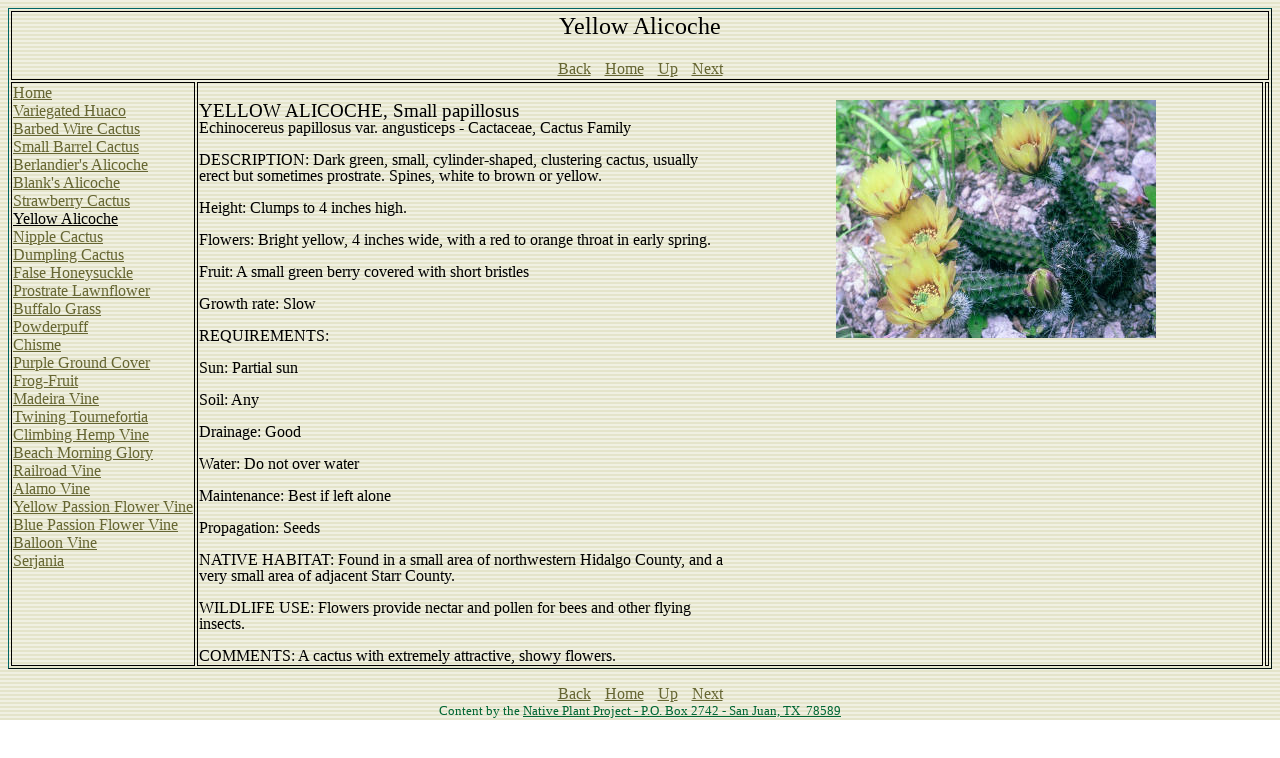

--- FILE ---
content_type: text/html
request_url: http://nativeplantproject.com/cgcv/yellow_alicoche.htm
body_size: 2794
content:
<html><!-- #BeginTemplate "../plant_template.dwt" -->
<head><meta charset="windows-1252"><!-- #BeginEditable "doctitle" -->
	<title>Yellow Alicoche</title>
	<!-- #EndEditable --><!--mstheme-->
	<link href="../_themes/bars/bars1011.css" rel="stylesheet" type="text/css" /><meta name="Microsoft Theme" content="bars 1011, default"><meta name="Microsoft Border" content="b">
</head>
<body><!--msnavigation-->
<table border="0" cellpadding="0" cellspacing="0" dir="ltr" width="100%">
	<tbody>
		<tr><!--msnavigation-->
			<td valign="top">
			<table border="1" width="100%">
				<tbody>
					<tr>
						<td colspan="3">
						<h2 align="center"><!--webbot bot="Navigation" S-Type="banner" S-Orientation="horizontal" S-Rendering="text" startspan -->Yellow Alicoche<!--webbot bot="Navigation" i-checksum="30517" endspan --></h2>

						<p align="center"><!--webbot bot="Navigation" S-Orientation="horizontal" S-Rendering="html" S-Type="arrows" B-Include-Home="TRUE" B-Include-Up="TRUE" S-Btn-Nml="&lt;A HREF=&quot;#URL#&quot; TARGET=&quot;#TARGET#&quot; STYLE=&quot;{text-decoration: none;}&quot;&gt;#LABEL#&lt;/A&gt;" S-Btn-Sel="#LABEL#" S-Btn-Sep="&amp;nbsp;&amp;bull;&amp;nbsp;" S-Bar="MoreDots" S-Bar-Pfx="&amp;bull;&amp;nbsp;" S-Bar-Sfx="&amp;nbsp;&amp;bull;" startspan -->&bull;&nbsp;<nobr><a href="strawberry_cactus.htm" style="{text-decoration: none;}" target="">Back</a></nobr>&nbsp;&bull;&nbsp;<nobr><a href="../" style="{text-decoration: none;}" target="">Home</a></nobr>&nbsp;&bull;&nbsp;<nobr><a href="../cgcv.htm" style="{text-decoration: none;}" target="">Up</a></nobr>&nbsp;&bull;&nbsp;<nobr><a href="nipple_cactus.htm" style="{text-decoration: none;}" target="">Next</a></nobr>&nbsp;&bull;<!--webbot bot="Navigation" i-checksum="6954" endspan --></p>
						</td>
					</tr>
					<tr>
						<td valign="top"><!--webbot bot="Navigation" S-Orientation="vertical" S-Rendering="html" S-Bar="Underlined" S-Btn-Nml="&lt;A HREF=&quot;#URL#&quot; TARGET=&quot;#TARGET#&quot;&gt;#LABEL#&lt;/A&gt;" S-Btn-Sel="&lt;U&gt;#LABEL#&lt;/U&gt;" S-Btn-Sep="&lt;br&gt;" S-Type="siblings" B-Include-Home="TRUE" B-Include-Up="FALSE" startspan --><nobr><a href="../" target="">Home</a></nobr><br />
						<nobr><a href="variegated_huaco.htm" target="">Variegated&nbsp;Huaco</a></nobr><br />
						<nobr><a href="barbed_wire_cactus.htm" target="">Barbed&nbsp;Wire&nbsp;Cactus</a></nobr><br />
						<nobr><a href="small_barrel_cactus.htm" target="">Small&nbsp;Barrel&nbsp;Cactus</a></nobr><br />
						<nobr><a href="berlandiers_alichoche.htm" target="">Berlandier&#39;s&nbsp;Alicoche</a></nobr><br />
						<nobr><a href="blancks_alichoche.htm" target="">Blank&#39;s&nbsp;Alicoche</a></nobr><br />
						<nobr><a href="strawberry_cactus.htm" target="">Strawberry&nbsp;Cactus</a></nobr><br />
						<nobr><span style="color:#000000;"><u>Yellow&nbsp;Alicoche</u></span></nobr><br />
						<nobr><a href="nipple_cactus.htm" target="">Nipple&nbsp;Cactus</a></nobr><br />
						<nobr><a href="dumpling_cactus.htm" target="">Dumpling&nbsp;Cactus</a></nobr><br />
						<nobr><a href="false_honeysuckle.htm" target="">False&nbsp;Honeysuckle</a></nobr><br />
						<nobr><a href="prostrate_lawnflower.htm" target="">Prostrate&nbsp;Lawnflower</a></nobr><br />
						<nobr><a href="buffalo_grass.htm" target="">Buffalo&nbsp;Grass</a></nobr><br />
						<nobr><a href="powderpuff.htm" target="">Powderpuff</a></nobr><br />
						<nobr><a href="chisme.htm" target="">Chisme</a></nobr><br />
						<nobr><a href="purple_ground_cherry.htm" target="">Purple&nbsp;Ground&nbsp;Cover</a></nobr><br />
						<nobr><a href="frogfruit.htm" target="">Frog-Fruit</a></nobr><br />
						<nobr><a href="madeira_vine.htm" target="">Madeira&nbsp;Vine</a></nobr><br />
						<nobr><a href="twining_tournefortia.htm" target="">Twining&nbsp;Tournefortia</a></nobr><br />
						<nobr><a href="climbing_hemp_vine.htm" target="">Climbing&nbsp;Hemp&nbsp;Vine</a></nobr><br />
						<nobr><a href="beach_morning_glory.htm" target="">Beach&nbsp;Morning&nbsp;Glory</a></nobr><br />
						<nobr><a href="railroad_vine.htm" target="">Railroad&nbsp;Vine</a></nobr><br />
						<nobr><a href="alamo_vine.htm" target="">Alamo&nbsp;Vine</a></nobr><br />
						<nobr><a href="yellow_passion_flower_vine.htm" target="">Yellow&nbsp;Passion&nbsp;Flower&nbsp;Vine</a></nobr><br />
						<nobr><a href="blue_passion_flower_vine.htm" target="">Blue&nbsp;Passion&nbsp;Flower&nbsp;Vine</a></nobr><br />
						<nobr><a href="balloon_vine.htm" target="">Balloon&nbsp;Vine</a></nobr><br />
						<nobr><a href="serjania.htm" target="">Serjania</a></nobr><!--webbot bot="Navigation" i-checksum="10957" endspan --></td>
						<td valign="top"><!-- #BeginEditable "body" -->
						<table border="0" cellpadding="0" cellspacing="0" width="100%">
							<tbody>
								<tr>
									<td width="50%">
									<h3 style="line-height: 100%; margin: 0"><br />
									<a name="YELLOW ALICOCHE">YELLOW ALICOCHE</a>, Small papillosus</h3>

									<h4 style="line-height: 100%; margin: 0">Echinocereus papillosus var. angusticeps - Cactaceae, Cactus Family</h4>

									<p style="line-height: 100%; margin: 0"><br />
									<span style="color:#000000;">DESCRIPTION: Dark green, small, cylinder-shaped, clustering cactus, usually erect but sometimes prostrate. Spines, white to brown or yellow.<br />
									<br />
									Height: Clumps to 4 inches high.&nbsp;<br />
									<br />
									Flowers: Bright yellow, 4 inches wide, with a red to orange throat in early spring.&nbsp;<br />
									<br />
									Fruit: A small green berry covered with short bristles&nbsp;<br />
									<br />
									Growth rate: Slow<br />
									<br />
									REQUIREMENTS:<br />
									<br />
									Sun: Partial sun<br />
									<br />
									Soil: Any<br />
									<br />
									Drainage: Good&nbsp;<br />
									<br />
									Water: Do not over water&nbsp;<br />
									<br />
									Maintenance: Best if left alone<br />
									<br />
									Propagation: Seeds<br />
									<br />
									NATIVE HABITAT: Found in a small area of northwestern Hidalgo County, and a very small area of adjacent Starr County.&nbsp;<br />
									<br />
									WILDLIFE USE: Flowers provide nectar and pollen for bees and other flying insects.&nbsp;<br />
									<br />
									COMMENTS: A cactus with extremely attractive, showy flowers.</span></p>
									</td>
									<td valign="top" width="50%">
									<p align="center" style="line-height: 100%; margin: 0"><br />
									<img alt="YELLOW ALICOCHE" border="0" height="238" src="yellowal.jpg" width="320" /></p>
									</td>
								</tr>
							</tbody>
						</table>

						<p><!-- #EndEditable --></p>
						</td>
						<td></td>
					</tr>
				</tbody>
			</table>

			<p align="center"><!--webbot bot="Navigation" S-Orientation="horizontal" S-Rendering="html" S-Type="arrows" B-Include-Home="TRUE" B-Include-Up="TRUE" S-Btn-Nml="&lt;A HREF=&quot;#URL#&quot; TARGET=&quot;#TARGET#&quot; STYLE=&quot;{text-decoration: none;}&quot;&gt;#LABEL#&lt;/A&gt;" S-Btn-Sel="#LABEL#" S-Btn-Sep="&amp;nbsp;&amp;bull;&amp;nbsp;" S-Bar-Pfx="&amp;bull;&amp;nbsp;" S-Bar-Sfx="&amp;nbsp;&amp;bull;" S-Bar="MoreDots" startspan -->&bull;&nbsp;<nobr><a href="strawberry_cactus.htm" style="{text-decoration: none;}" target="">Back</a></nobr>&nbsp;&bull;&nbsp;<nobr><a href="../" style="{text-decoration: none;}" target="">Home</a></nobr>&nbsp;&bull;&nbsp;<nobr><a href="../cgcv.htm" style="{text-decoration: none;}" target="">Up</a></nobr>&nbsp;&bull;&nbsp;<nobr><a href="nipple_cactus.htm" style="{text-decoration: none;}" target="">Next</a></nobr>&nbsp;&bull;<!--webbot bot="Navigation" i-checksum="6954" endspan --></p>
			<!--msnavigation--></td>
		</tr>
		<!--msnavigation-->
	</tbody>
</table>
<!--msnavigation-->

<table border="0" cellpadding="0" cellspacing="0" width="100%">
	<tbody>
		<tr>
			<td>
			<h5 align="center"></h5>

			<h5 align="center"><font color="#006633">Content by the <u>Native Plant Project - P.O. Box 2742 - San Juan, TX&nbsp; 78589</u><br />
			All Rights Reserved<br />
			Revised: May 15, 2012<br />
			&nbsp;This site designed and maintained by Bert Wessling ( bwessling AT gmail DOT com ) Comments Welcomed.</font></h5>
			</td>
		</tr>
		<!--msnavigation-->
	</tbody>
</table>
</body>
<!-- #EndTemplate --></html>

--- FILE ---
content_type: text/css
request_url: http://nativeplantproject.com/_themes/bars/bars1011.css
body_size: 6610
content:
.mstheme{
nav-banner-image:url(barbane.gif);
separator-image:url(barrulee.gif);
list-image-1:url(barbul1e.gif);
list-image-2:url(barbul2e.gif);
list-image-3:url(barbul3e.gif);
navbutton-horiz-pushed:url(barhorzbtnse.gif);
navbutton-horiz-normal:url(barhorzbtnne.gif);
navbutton-horiz-hovered:url(barhorzbtnhe.gif);
navbutton-vert-pushed:url(barvertbtnse.gif);
navbutton-vert-normal:url(barvertbtnne.gif);
navbutton-vert-hovered:url(barvertbtnhe.gif);
navbutton-home-normal:url(barhomebtnne.gif);
navbutton-home-hovered:url(barhomebtnhe.gif);
navbutton-up-normal:url(barupbtnne.gif);
navbutton-up-hovered:url(barupbtnhe.gif);
navbutton-prev-normal:url(barprevbtnne.gif);
navbutton-prev-hovered:url(barprevbtnhe.gif);
navbutton-next-normal:url(barnextbtnne.gif);
navbutton-next-hovered:url(barnextbtnhe.gif);
}
UL{
list-style-image:url('barbul1e.gif');
}
UL UL{
list-style-image:url('barbul2e.gif');
}
UL UL UL{
list-style-image:url('barbul3e.gif');
}
.mstheme-bannertxt{
font-family:"Times New Roman",Times;
font-size:5;
color:#000000;
}
.mstheme-horiz-navtxt{
font-family:"Times New Roman",Times;
font-size:2;
color:#000000;
}
.mstheme-vert-navtxt{
font-family:"Times New Roman",Times;
font-size:2;
color:#000000;
}
.mstheme-navtxthome{
font-family:"Times New Roman",Times;
font-size:1;
color:#000000;
}
.mstheme-navtxtup{
font-family:"Times New Roman",Times;
font-size:1;
color:#000000;
}
.mstheme-navtxtprev{
font-family:"Times New Roman",Times;
font-size:1;
color:#000000;
}
.mstheme-navtxtnext{
font-family:"Times New Roman",Times;
font-size:1;
color:#000000;
}
a:link{
color:#666633;
}
a:visited{
color:#996600;
}
a:active{
color:#993300;
}
body{
color:#000000;
background-color:#FFFFFF;
}
h1{
color:#000000;
}
h2, marquee{
color:#000000;
}
h3{
color:#000000;
}
h4{
color:#000000;
}
h5{
color:#000000;
}
h6{
color:#000000;
}
label, .MSTHEME-LABEL{
color:#000000;
}
FIELDSET{
border-color:#000000;
color:#000000;
}
LEGEND{
color:#000000;
}
SELECT{
border-color:#BBBBBB;
color:#000000;
}
TABLE{
table-border-color-light:#999966;
table-border-color-dark:#006666;
border-color:#006666;
color:transparent;
}
CAPTION{
color:#000000;
}
TH{
color:#000000;
}
HR{
color:#000000;
}
TD{
border-color:#000000;
}
.mstheme{
navbutton-background-color:#FFFFFF;
top-bar-button:url(barglobalc.gif);
}
body{
font-family:"Times New Roman",Times;
background-image:url('barbkgde.gif');
}
IL{
list-style-image:url('barbul2c.gif');
}
table.ms-toolbar{
background-image:url('toolgrad.gif');
border:1px solid #BBBBBB
}
.UserDottedLine{
margin-bottom:2px;
height:1px;
overflow:hidden;
background-color:transparent;
background-image:url('dot.gif');
background-repeat:repeat-x
}
.UserToolbar{
background-image:url('toolgrad.gif');
border:1px solid #BBBBBB;
background-repeat:repeat-x;
background-color:transparent
}
.mstheme-topbar-font{
font-family:"Times New Roman",Times;
color:#000000;
}
h1{
font-family:"Times New Roman",Times;
font-weight:bold;
font-style:normal;
}
h2{
font-family:"Times New Roman",Times;
font-weight:normal;
font-style:normal;
}
h3{
font-family:"Times New Roman",Times;
font-weight:normal;
font-style:normal;
}
h4{
font-family:"Times New Roman",Times;
font-weight:normal;
font-style:normal;
}
h5{
font-family:"Times New Roman",Times;
font-weight:normal;
font-style:normal;
}
h6{
font-family:"Times New Roman",Times;
font-weight:normal;
font-style:normal;
}
BUTTON{
border-style:solid;
border-width:1pt;
font-family:Arial,Helvetica,sans-serif;
font-style:normal;
}
label, .MSTHEME-LABEL{
font-family:"Times New Roman",Times;
font-style:normal;
}
TEXTAREA{
font-family:"Times New Roman",Times;
font-style:normal
}
FIELDSET{
border-style:solid;
border-width:1pt;
font-family:"Times New Roman",Times;
font-style:normal;
}
LEGEND{
font-family:"Times New Roman",Times;
font-style:normal;
}
SELECT{
border-style:solid;
font-family:"Times New Roman",Times;
font-style:normal
}
TABLE{
font-family:"Times New Roman",Times;
font-style:normal;
}
CAPTION{
font-family:"Times New Roman",Times;
font-style:normal;
}
TH{
font-family:"Times New Roman",Times;
font-style:bold;
}
MARQUEE{
font-family:"Times New Roman",Times;
}
.ms-main{
border-color:#999966;
}
.ms-bannerframe, .ms-GRHeaderBackground, .ms-storMeFree{
background-color:#006666;
background-repeat:repeat-x
}
.ms-banner{
color:#999966;
font-family:"Times New Roman",Times;
}
.ms-banner a:link{
font-family:"Times New Roman",Times;
color:#000000;
font-weight:normal;
text-decoration:none;
}
.ms-banner a:visited{
font-family:"Times New Roman",Times;
color:#000000;
font-weight:normal;
text-decoration:none;
}
.ms-nav td{
font-family:"Times New Roman",Times;
font-weight:normal;
color:#000000;
}
.ms-navframe{
border-color:#C7C7A1;
}
.ms-nav a{
text-decoration:none;
font-family:"Times New Roman",Times;
font-weight:normal;
color:#666633;
}
.ms-nav a:hover{
text-decoration:underline;
color:#999966;
}
.ms-nav a:visited{
color:#666633;
}
.ms-viewselect a:link{
font-family:"Times New Roman",Times;
color:#666633;
}
.ms-titlearea{
font-family:"Times New Roman",Times;
color:#000000;
}
.ms-pagetitle{
color:#000000;
font-family:"Times New Roman",Times;
font-weight:bold;
}
.ms-pagetitle a{
text-decoration:underline;
color:#666633;
}
.ms-pagetitle a:hover{
text-decoration:underline;
color:#999966;
}
.ms-announcementtitle{
font-weight:bold;
}
.ms-formlabel{
font-family:verdana;
font-size:.7em;
font-weight:normal;
color:#999966;
}
.ms-formbody{
font-family:"Times New Roman",Times;
color:#000000;
}
.ms-formdescription{
font-family:"Times New Roman",Times;
color:#999966;
}
.ms-selected{
background-color:#006666;
color:#000000;
}
.ms-selected SPAN{
color:#006666;
}
.ms-filedialog TD{
height:16px;
}
.ms-descriptiontext{
color:#000000;
font-family:"Times New Roman",Times;
}
.ms-descriptiontext a{
color:#666633;
font-family:"Times New Roman",Times;
}
.ms-separator{
color:#000000;
}
.ms-authoringcontrols{
background-color:#C7C7A1;
font-family:"Times New Roman",Times;
color:#000000;
}
.ms-alternating{
background-color:#C7C7A1;
}
.ms-back{
vertical-align:top;
padding-left:4;
padding-right:4;
padding-top:2;
padding-bottom:4;
background-color:#C7C7A1;
}
.ms-sectionheader{
color:#000000;
font-family:"Times New Roman",Times;
font-weight:bold;
}
.ms-sectionline{
background-color:#000000;
}
.ms-partline{
background-color:#000000;
}
.ms-propertysheet{
font-family:"Times New Roman",Times;
}
.ms-propertysheet th{
font-family:"Times New Roman",Times;
color:#000000;
font-weight:bold;
}
.ms-propertysheet a{
text-decoration:none;
color:#666633;
}
.ms-propertysheet a:hover{
text-decoration:underline;
color:#999966;
}
.ms-propertysheet a:visited{
text-decoration:none;
color:#996600;
}
.ms-propertysheet a:visited:hover{
text-decoration:underline;
}
.ms-itemheader a{
font-family:"Times New Roman",Times;
font-weight:bold;
color:#000000;
text-decoration:none;
}
.ms-itemheader a:hover{
text-decoration:underline;
color:#000000;
}
.ms-itemheader a:visited{
text-decoration:none;
color:#000000;
}
.ms-itemheader a:visited:hover{
text-decoration:underline;
}
.ms-vh{
font-family:"Times New Roman",Times;
color:#666633;
text-decoration:none;
font-weight:normal;
}
.ms-vb{
font-family:"Times New Roman",Times;
color:#000000;
height:18px;
vertical-align:top;
}
.ms-homepagetitle{
font-family:"Times New Roman",Times;
color:#000000;
font-weight:bold;
text-decoration:none;
}
:hover.ms-homepagetitle{
text-decoration:underline;
color:#666633;
}
.ms-addnew{
font-weight:normal;
font-family:"Times New Roman",Times;
color:#000000;
text-decoration:none;
}
.ms-cal{
border-collapse:collapse;
table-layout:fixed;
font-family:"Times New Roman",Times;
cursor:default;
}
.ms-caltop{
border-top:1px solid #000000;
border-left:1px solid #000000;
border-right:1px solid #000000;
vertical-align:top;
width:14%;
height:30px;
}
.ms-calhead{
border:none;
text-align:center;
background-color:#000000;
color:#FFFFFF;
font-family:"Times New Roman",Times;
padding:2px;
}
.ms-caldow{
border-top:1px solid #000000;
border-left:1px solid #000000;
border-right:1px solid #000000;
vertical-align:top;
text-align:center;
font-weight:bold;
color:#000000;
height:20px;
}
.ms-calmid{
border-left:1px solid #000000;
border-right:1px solid #000000;
height:20px;
}
.ms-calspacer{
border-left:1px solid #000000;
border-right:1px solid #000000;
height:4px;
}
.ms-calbot{
border-top:none;
border-left:1px solid #000000;
border-right:1px solid #000000;
border-bottom:1px solid #000000;
height:2px;
}
.ms-appt a{
color:#666633;
}
.ms-appt a:hover{
color:#999966;
}
.ms-appt{
border:2px solid #000000;
text-align:center;
vertical-align:middle;
height:18px;
overflow:hidden;
text-overflow:ellipsis;
background-color:#006666;
color:#000000;
}
.ms-caldowdown{
font-family:"Times New Roman",Times;
font-weight:bold;
color:#000000;
text-align:center;
vertical-align:middle;
}
.ms-caldown{
color:#000000;
vertical-align:top;
}
.ms-datepickeriframe{
position:absolute;
display:none;
background:#FFFFFF;
}
.ms-datepicker{
font-family:Arial,Helvetica,sans-serif;
background-color:#FFFFFF;
color:#000000;
border:2px outset activeborder;
cursor:default
}
.ms-dpdow{
border:none;
vertical-align:top;
text-align:center;
font-weight:bold;
color:#000000;
border-bottom:1px solid #000000;
}
.ms-dpday{
border:none;
text-align:center;
cursor:hand;
}
.ms-dpselectedday{
border:none;
background-color:#C7C7A1;
text-align:center;
cursor:hand;
}
.ms-dpnonmonth{
color:#BBBBBB;
border:none;
text-align:center;
cursor:hand;
}
.ms-dphead{
border:none;
text-align:center;
font-weight:bold;
background-color:#999966;
color:#000000;
}
.ms-dpfoot{
text-align:center;
font-style:italic;
border-top:1px solid;
border-left:none;
border-bottom:none;
border-right:none;
height:24px;
}
IMG.ms-button{
cursor:hand;
}
.ms-toolbar, .ms-toolbar a:visited{
font-family:"Times New Roman",Times;
text-decoration:none;
color:#666633;
}
.ms-stylebody{
font-family:verdana;
font-size:8pt;
}
.ms-styleheader a:link, .ms-stylebody a:link{
color:#666633;
text-decoration:none;
}
.ms-styleheader a:visited, .ms-stylebody a:visited{
text-decoration:none
}
.ms-styleheader a:hover, .ms-stylebody a:hover{
color:#ff3300;
text-decoration:underline;
}
.ms-gridT1{
font-family:"Times New Roman",Times;
text-align:center;
color:#BBBBBB;
}
select{
font-family:"Times New Roman",Times;
}
hr{
color:#000000;
height:2px;
}
.ms-formdescription A{
color:#666633;
text-decoration:none;
}
.ms-formtable .ms-formbody{
line-height:1.3em;
}
.ms-radiotext{
cursor:default;
text-align:left;
font-family:verdana;
font-size:10pt;
height:19px;
}
.ms-gridtext{
cursor:default;
font-family:"Times New Roman",Times;
height:19px;
}
.ms-formbody{
font-family:"Times New Roman",Times;
vertical-align:top;
}
table.ms-form th{
color:#000000;
font-family:"Times New Roman",Times;
font-weight:normal;
vertical-align:top;
}
table.ms-form td{
width:100%;
vertical-align:top;
}
.ms-formrecurrence{
font-family:"Times New Roman",Times;
font-weight:normal;
vertical-align:top;
}
.ms-long{
font-family:Arial,Helvetica,sans-serif;
width:386px;
}
.ms-banner a:link{
font-family:"Times New Roman",Times;
color:#FFFFFF;
font-weight:bold;
text-decoration:none;
}
.ms-banner a:visited{
font-family:"Times New Roman",Times;
color:#FFFFFF;
font-weight:bold;
text-decoration:none;
}
.ms-nav td, .ms-nav .ms-SPZoneLabel, .ms-input{
font-family:"Times New Roman",Times;
}
.ms-nav th{
font-family:"Times New Roman",Times;
font-weight:normal;
color:#000000;
}
.ms-navheader a, .ms-navheader a:link, .ms-navheader a:visited{
font-weight:bold;
}
.ms-navframe{
background:#C7C7A1;
}
.ms-navline{
border-bottom:1px solid #006666;
}
.ms-nav .ms-navwatermark{
color:#B6B689;
}
.ms-selectednav{
border:1px solid #000000;
background:#FFFFFF;
padding-top:1px;
padding-bottom:2px;
}
.ms-unselectednav{
border:1px solid #C7C7A1;
padding-top:1px;
padding-bottom:2px;
}
.ms-verticaldots{
border-right:1px solid #000000;
border-left:none;
}
.ms-nav a:link{
}
TD.ms-titleareaframe{
color:#000000;
border-color:#999966;
}
TABLE.ms-titleareaframe{
border-left:0px;
}
Div.ms-titleareaframe{
border-top:4px solid #999966;
}
.ms-searchform{
background-color: #999966;
}
.ms-searchcorner{
background-color:#999966;
background-image:none;
}
.ms-titlearealine{
background-color:#000000;
}
.ms-bodyareaframe{
border-color:#999966;
}
.ms-pagetitle{
font-family:"Times New Roman",Times;
}
.ms-pagetitle a{
text-decoration:none;
}
.ms-pagetitle a:hover{
text-decoration:underline;
}
.ms-pagecaption{
color:#FFFFFF;
font-family:"Times New Roman",Times;
}
.ms-selectedtitle{
background-color:#C7C7A1;
border:1px solid #999966;
padding-top:1px;
padding-bottom:2px;
}
.ms-unselectedtitle{
margin:1px;
padding-top:1px;
padding-bottom:2px;
}
.ms-menuimagecell{
background-color:#C7C7A1;
cursor:hand;
}
.ms-filedialog td{
height:16px;
}
.ms-alerttext{
color:#DB6751;
font-family:"Times New Roman",Times;
}
.ms-sectionheader a{
color:#000000;
text-decoration:none;
}
.ms-sectionheader a:hover{
color:#000000;
text-decoration:none;
}
.ms-sectionheader a:visited{
color:#000000;
text-decoration:none;
}
.ms-discussiontitle{
font-family:"Times New Roman",Times;
color:#000000;
font-weight:bold;
}
.ms-vh2{
font-family:"Times New Roman",Times;
color:#666633;
text-decoration:none;
font-weight:normal;
vertical-align:top;
}
.ms-vh-icon{
font-family:"Times New Roman",Times;
color:#666633;
text-decoration:none;
font-weight:normal;
vertical-align:top;
width:22px;
}
.ms-vh-icon-empty{
font-family:"Times New Roman",Times;
color:#666633;
text-decoration:none;
font-weight:normal;
vertical-align:top;
width:0px;
}
.ms-vh-left{
font-family:"Times New Roman",Times;
color:#666633;
text-decoration:none;
font-weight:normal;
}
.ms-vh-left-icon{
font-family:"Times New Roman",Times;
color:#666633;
text-decoration:none;
font-weight:normal;
width:22px;
}
.ms-vh-left-icon-empty{
font-family:"Times New Roman",Times;
color:#666633;
text-decoration:none;
font-weight:normal;
width:0px;
}
.ms-vh-right{
font-family:"Times New Roman",Times;
color:#666633;
text-decoration:none;
font-weight:normal;
}
.ms-vh-right-icon{
font-family:"Times New Roman",Times;
color:#666633;
text-decoration:none;
font-weight:normal;
width:22px;
}
.ms-vh-right-icon-empty{
font-family:"Times New Roman",Times;
color:#666633;
text-decoration:none;
font-weight:normal;
width:0px;
}
.ms-vh a, .ms-vh a:visited, .ms-vh2 a, .ms-vh2 a:visited, .ms-vh-left a, .ms-vh-right a{
color:#666633;
text-decoration:none;
}
.ms-vh a:hover, .ms-vh2 a:hover{
text-decoration:underline;
}
.ms-vhImage{
font-family:"Times New Roman",Times;
color:#434343;
text-decoration:none;
font-weight:normal;
vertical-align:top;
width:18pt;
}
.ms-gb{
font-family:"Times New Roman",Times;
height:18px;
color:#000000;
background-color:#C7C7A1;
font-weight:bold;
}
.ms-styleheader{
font-family:verdana;
font-size:0.68em;
background-color:#C7C7A1;
}
.ms-vb, .ms-vb2, .ms-GRFont, .ms-vb-user{
font-family:"Times New Roman",Times;
vertical-align:top;
}
.ms-vb a, .ms-vb2 a, .ms-GRStatusText a, .ms-vb-user a{
color:#666633;
text-decoration:none;
}
.ms-vb a:hover, .ms-vb2 a:hover, .ms-vb-user a:hover{
color:#999966;
text-decoration:underline;
}
.ms-vb a:visited, .ms-vb2 a:visited, .ms-GRStatusText a:visited, .ms-vb-user a:visited{
color:#666633;
text-decoration:none;
}
.ms-vb a:visited:hover, .ms-vb2 a:visited:hover, .ms-vb-user a:visited:hover{
color:#999966;
text-decoration:underline;
}
.ms-vb2, .ms-vb-title, .ms-vb-icon, .ms-vb-user{
border-top:1px solid #999966;
}
.ms-vb-icon{
vertical-align:top;
width:16px;
padding-top:2px;
padding-bottom:0px;
}
.ms-vb2{
padding-top:3px;
padding-bottom:0px;
}
.ms-addnew{
font-weight:normal;
font-family:"Times New Roman",Times;
color:#666633;
text-decoration:none;
}
.ms-error{
font-family:"Times New Roman",Times;
font-weight:normal;
color:#db6751;
}
.ms-vcal{
border-collapse:separate;
table-layout:fixed;
font-family:"Times New Roman",Times;
cursor:default;
}
.ms-Dcal{
border-collapse:collapse;
border-left:1px solid #000000;
border-right:1px solid #000000;
table-layout:fixed;
font-family:"Times New Roman",Times;
cursor:default;
}
.ms-calDmidHour{
border-color:#000000;
height:20px;
}
.ms-calDmidHalfHour{
border-color:#000000;
height:20px;
}
.ms-calDmidQuarterHour{
border:0px none;
height:20px;
}
.ms-CalSpacer{
border-left:1px solid #000000;
border-right:1px solid #000000;
height:4px;
}
.ms-CalDSpacer{
border-left:1px solid #000000;
border-right:1px solid #000000;
height:4px;
}
.ms-CalVSpacer{
background-color:#000000;
width:0px;
}
.ms-CalAllDay{
text-align:center;
vertical-align:top;
width:10%;
height:12px;
}
.ms-firstCalHour{
vertical-align:top;
width:10%;
height:12px;
}
.ms-calHour{
border-top:1px solid #000000;
vertical-align:top;
width:10%;
height:12px;
}
.ms-calHalfHour{
border-top:1px solid #006666;
vertical-align:top;
height:12px;
}
.ms-calQuarterHour{
border-top:0px none;
vertical-align:top;
height:12px;
}
.ms-Dappt{
border:2px solid #000000;
text-align:center;
vertical-align:middle;
height:18px;
overflow:hidden;
background-color:#006666;
color:#000000;
}
.ms-Vappt{
border-top:1px solid #006666;
border-left:2px solid #006666;
border-bottom:3px solid #006666;
border-right:2px solid #006666;
text-align:center;
padding-left:3px;
padding-right:3px;
vertical-align:middle;
height:12px;
overflow:hidden;
text-overflow:ellipsis;
background-color:#B6B689;
color:#000000;
}
.ms-Vapptsingle a, .ms-Vappt a{
text-decoration:none;
font-family:"Times New Roman",Times;
font-weight:normal;
color:#666633;
overflow:hidden;
text-overflow:ellipsis;
}
.ms-Vappt a:link{
}
.ms-Vappt a:hover{
text-decoration:underline;
color:#000000;
}
.ms-Vevt{
padding:0px;
text-align:center;
vertical-align:top;
font-family:"Times New Roman",Times;
font-weight:normal;
height:12px;
overflow:hidden;
text-overflow:ellipsis;
color:#000000;
}
.ms-Vevt a{
text-decoration:none;
font-family:"Times New Roman",Times;
font-weight:normal;
color:#000000;
}
.ms-Vevt a:link{
}
.ms-Vevt a:hover{
text-decoration:underline;
color:#000000;
}
.ms-Vevt a:visited{
color:#DFD664;
}
.ms-apptsingle{
border-left:1px solid #000000;
border-right:1px solid #000000;
height:18px;
vertical-align:middle;
overflow:hidden;
text-overflow:ellipsis;
color:#000000;
}
.ms-Dapptsingle{
border-left:1px solid #000000;
border-right:1px solid #000000;
height:18px;
vertical-align:middle;
overflow:hidden;
color:#000000;
}
.ms-Vapptsingle{
border:1px solid #000000;
text-align:center;
vertical-align:middle;
overflow:hidden;
text-overflow:ellipsis;
color:#000000;
background-color:#B6B689;
}
.ms-Vapptsingle a:link{
}
.ms-Vapptsingle a:hover{
text-decoration:underline;
}
.ms-Vapptsingle a:visited{
}
.ms-dpnextprev{
border:none;
text-align:center;
font-weight:bold;
background-color:#999966;
color:#000000;
cursor:hand;
}
.ms-discussionseparator{
color:#006666;
height:1px;
}
.ms-stylelabel{
font-family:verdana;
font-size:8pt;
color:#006666;
}
.ms-stylebox{
font-family:verdana;
border:1px solid #006666;
text-align:left
}
img.thumbnail{
border:3px solid #999966;
}
tr.ms-imglibselectedrow{
background-color:#C7C7A1;
}
table.ms-imglibtitletable{
border:0px solid #999966;
}
.ms-imglibthumbnail{
background-color:#C7C7A1;
border:solid #999966 0px;
}
span.thumbnail{
padding:16 10;
position:relative;
width:5px;
}
span.userdata{
behavior:url(#default#userData);
display:none;
}
.ms-imglibmenuhead{
cursor:move;
}
.ms-imglibmenu{
background-color:#C7C7A1;
cursor:hand;
font-family:"Times New Roman",Times;
color:#666633;
}
.ms-imglibmenutext{
cursor:move;
font-weight:bold;
color:#666633;
}
.ms-imglibmenuarea{
background-color:#C7C7A1;
}
img.ms-imglibpreviewarea{
border:solid #C7C7A1 3px;
margin-top:3px;
}
a.ms-imglibPreviewTitle{
overflow:hidden;
text-overflow:ellipsis;
width:130;
}
table.ms-imglibPreviewTable{
display:none;
}
.UserShadedRegion{
font-family:"Times New Roman",Times;
background-color:#C7C7A1;
}
.UserCaption{
font-family:"Times New Roman",Times;
background-color:#C7C7A1;
}
.UserConfiguration{
font-family:"Times New Roman",Times;
background-color:#C7C7A1;
}
.UserButton, .UserInput, .UserSelect{
font-family:"Times New Roman",Times;
color:#000000;
}
.UserNotification{
font-family:"Times New Roman",Times;
padding:4px;
COLOR:#BBBBBB;
}
.UserToolBarTextArea{
padding-bottom:5px;
font-weight:normal;
font-family:"Times New Roman",Times;
}
.UserToolbarTextArea A:link{
COLOR:#666633;
TEXT-DECORATION:none;
}
.UserToolbarTextArea A:visited{
COLOR:#666633;
TEXT-DECORATION:none;
}
.UserToolbarTextArea A:hover{
COLOR:#999966;
TEXT-DECORATION:underline;
}
.UserToolbarDisabledLink{
COLOR:#006666;
font-family:"Times New Roman",Times;
padding:4px;
}
.UserToolbarImage{
border:medium none;
cursor:hand;
background-color:#BBBBBB;
text-align:center;
}
.UserToolBarImageArea{
padding-bottom:5px;
font-weight:normal;
font-family:"Times New Roman",Times;
}
.UserToolbarSelectedImage{
border-right:medium none;
border-top:medium none;
border-left:medium none;
border-bottom:#000000 1px solid;
font-weight:bold;
vertical-align:top;
text-align:center;
}
.UserGenericHeader{
font-weight:bold;
color:#000000;
font-family:"Times New Roman",Times;
}
.UserGeneric{
padding:8px 5px 7px 5px;
}
.UserGenericText{

}
.UserGenericBody{
padding:5px 0px 0px 17px;
}
.UserSectionTitle{
font-weight:bold;
width:100%;
margin-bottom:5px;
padding-bottom:2px;
border-bottom:solid 1px #999966;
color:#000000;
}
.UserSectionHead{
width:100%;
padding:0px 0px 3px 0px;
color:#000000;
}
.UserSectionFooter{
color: ;
border-top:1px solid #999966
}
.UserSectionBody{
width:100%;
padding:0px 0px 0px 7px;
}
.UserControlGroup{
padding-bottom:10px;
padding-top:2px;
}
.UserFooter{
width:100%;
padding:10px 7px 7px 7px;
}
.UserCommandArea{
padding-top:7px;
}
.UserCellSelected{
font-family:"Times New Roman",Times;
padding:1px 4px 2px 4px;
background-color:#FFFFFF;
border:solid 1px #000000;
color:#000000;
}
.UserCell{
font-family:"Times New Roman",Times;
padding:2px 5px 3px 5px;
color:#000000;
}
.UserGenericBulletItem{
padding-bottom:2px;
}
.ms-ToolPaneFrame{
padding:0px;
background-color:#C7C7A1;
}
.ms-ToolPaneBody{
padding-bottom:2px;
padding-top:2px;
}
.ms-ToolPaneHeader{
background-color:#999966;
border-style:none;
}
.ms-ToolPaneBorder{
border-right:#C7C7A1 1px solid;
border-top:solid none;
border-bottom:solid none;
border-left:#C7C7A1 1px solid;
}
.ms-ToolPaneClose{
background-color:#999966;
}
.ms-ToolPaneTitle{
color:#000000;
font-weight:bold;
font-family:"Times New Roman",Times;
padding-top:3px;
padding-bottom:3px;
background-color:#999966;
}
.ms-ToolPaneFooter{
background-color:#999966;
padding:5px;
font-family:"Times New Roman",Times;
color:#000000;
}
.ms-ToolPaneError{
color:#db6751;
font-family:"Times New Roman",Times;
padding:2px;
}
.ms-ToolPaneInfo{
padding-right:5px;
padding-top:5px;
padding-bottom:0px;
padding-left:5px;
color:#000000;
font-family:"Times New Roman",Times;
background-color:#C7C7A1;
}
.ms-ToolPartSpacing{
padding-top:8px;
}
.ms-TPBorder{
border:none;
}
.ms-TPHeader{
background-color:#006666;
}
.ms-TPTitle{
color:#000000;
font-weight:bold;
font-family:"Times New Roman",Times;
padding-top:2px;
padding-bottom:2px;
}
.ms-TPBody{
color:#000000;
font-family:"Times New Roman",Times;
}
.ms-TPBody a:link, .ms-TPBody a:visited, .ms-TPBody a:hover{
color:#666633;
text-decoration:none;
cursor:hand;
}
.ms-TPCommands{
}
.ms-TPInput{
color:#FFFFFF;
font-family:"Times New Roman",Times;
}
.ms-CategoryTitle{
font-family:"Times New Roman",Times;
font-weight:bold;
text-decoration:none;
}
.ms-PropGridBuilderButton{
border:solid 1px #999966;
width:16px;
display:none;
background-color:#999966;
}
.ms-SPZone{
border:#000000 1px solid;
padding:5px;
}
.ms-SPZoneSelected{
border:#999966 1px solid;
padding:5px;
}
.ms-SPZoneIBar{
border:#999966 3px solid;
}
.ms-SPZoneLabel{
color:#000000;
font-family:"Times New Roman",Times;
padding:0;
}
.ms-SPError{
color:#DB6751;
font-family:"Times New Roman",Times;
padding-right:2px;
padding-top:2px;
padding-bottom:2px;
padding-left:2px;
border-bottom:#C7C7A1 2px solid;
}
.ms-SPZoneCaption{
color:#000000;
font-family:"Times New Roman",Times;
}
.ms-WPDesign{
background-color:#C7C7A1;
}
.ms-WPMenu{
background-color:#C7C7A1;
}
.ms-WPTitle{
font-weight:bold;
font-family:"Times New Roman",Times;
color:#FFFFFF;
padding-top:2px;
padding-bottom:2px;
}
.ms-WPTitle a:link, .ms-WPTitle a:visited{
color:#FFFFFF;
text-decoration:none;
cursor:hand;
}
.ms-WPTitle A:hover{
color:#FFFF80;
text-decoration:underline;
cursor:hand;
}
.ms-WPSelected{
border:#009999 3px dashed;
}
.ms-WPBody{
font-family:"Times New Roman",Times;
}
.ms-WPBody table, .ms-TPBody table{
}
.ms-WPBody a:link, .ms-WPBody a:visited{
color:#666633;
text-decoration:none;
}
.ms-WPBody A:hover{
color:#999966;
text-decoration:underline;
}
.ms-WPBody th, .ms-TPBody th{
font-weight:bold;
}
.ms-WPBody td{
font-family:"Times New Roman",Times;
}
.ms-WPBody h1, .ms-TPBody h1{
font-weight:bold;
}
.ms-WPBody h2, .ms-TPBody h2{
font-weight:bold;
}
.ms-WPBody h3, .ms-TPBody h3{
font-weight:bold;
}
.ms-WPBody h4, .ms-TPBody h4{
font-weight:bold;
}
.ms-WPBody h5, .ms-TPBody h5{
font-weight:bold;
}
.ms-WPBody h6, .ms-TPBody h6{
font-weight:bold;
}
.ms-WPBorder{
border-right:#006666 1px solid;
border-left:#006666 1px solid;
border-top-style:none;
border-bottom:#006666 1px solid;
}
.ms-HoverCellActive{
border:#666633 1px solid;
background-color:#999966;
}
.ms-HoverCellActiveDark{
border:solid 1px #006666;
background-color:#C7C7A1;
}
.ms-SPLink{
font-family:"Times New Roman",Times;
color:#666633;
}
.ms-SPLink a:link, .ms-SPLink a:visited{
color:#666633;
text-decoration:none;
}
.ms-SPButton{
font-family:"Times New Roman",Times;
}
.ms-PartSpacingVertical, .ms-PartSpacingHorizontal{
padding-top:10px;
}
.ms-WPHeader{
background-color:#C7C7A1;
background-image:url('blank.gif');
background-repeat:repeat-x;
}
.ms-PageHeaderDate{
color:#000000;
font-family:"Times New Roman",Times;
}
.ms-PageHeaderGreeting{
color:#000000;
font-family:"Times New Roman",Times;
}
.ms-rtApplyBackground{
background-color:#000000;
border:0.02cm solid #999966;
}
.ms-rtRemoveBackground{
background-color:transparent;
border:0.02cm solid #FFFFFF;
}
.ms-rtToolbarDefaultStyle{
font:normal 8pt "Times New Roman",Times;
}
.ms-subsmanageheader{
background-color:#C7C7A1;
font-family:"Times New Roman",Times;
text-decoration:none;
font-weight:bold;
vertical-align:top;
}
.ms-subsmanagecell{
color:#000000;
font-family:"Times New Roman",Times;
height:18px;
vertical-align:top;
}
.ms-ConnError{
color:#db6751;
}
.ms-storMeUsed{
background-color:#006666;
}
.ms-storMeFree{
background-color:#666633;
}
.ms-storMeEstimated{
background-color:#999966;
}
.ms-underline{
vertical-align:top;
border-bottom:1px solid #999966;
padding-left:4;
padding-right:4;
padding-top:2;
padding-bottom:4;
}
.ms-underlineback{
vertical-align:top;
border-bottom:1px solid #999966;
padding-left:4;
padding-right:4;
padding-top:2;
padding-bottom:4;
background-color:#C7C7A1;
}
.ms-smallheader{
font-weight:bold;
color:#000000;
font-family:"Times New Roman",Times;
}
.ms-smallsectionline{
padding-left:0;
padding-right:0;
padding-top:2;
padding-bottom:0;
border-bottom:1px solid #999966;
}
.ms-tabselected{
font-family:"Times New Roman",Times;
background-color:#000000;
border-right:#000000 2px solid;
border-left:#000000 2px solid;
border-top:#000000 2px solid;
border-bottom:#000000 2px solid;
font-weight:bold;
padding-top:3px;
padding-bottom:3px;
padding-left:10px;
padding-right:10px;
color:#999966;
}
.ms-tabinactive{
font-family:"Times New Roman",Times;
background-color:#C7C7A1;
border-right:#C7C7A1 2px solid;
border-left:#C7C7A1 2px solid;
border-top:#C7C7A1 2px solid;
border-bottom:#C7C7A1 2px solid;
padding-top:3px;
padding-bottom:3px;
padding-right:10px;
padding-left:10px;
color:#666633;
}
.ms-tabinactive a:link, .ms-tabinactive a:hover, .ms-tabinactive a:visited{
color:#666633;
text-decoration:none;
}
.ms-surveyVBarT{
font-size:7pt;
font-family:verdana;
text-align:center;
color:#BBBBBB;
}
.ms-surveyGVVBar{
width:9px;
background-color:#006666;
border-top-color:#006666;
border-top-style:solid;
border-top-width:0px;
border-bottom-color:#999966;
border-bottom-style:solid;
border-bottom-width:0px;
}
.ms-surveyGVVBarS{
width:20px;
}
.ms-uploadborder{
border:1px solid #006666;
}
.ms-uploadcontrol{
background-color:#006666;
}
.ms-highlight{
background-color:#006666;
}
.UserBackground{
background-color:#FFFFFF;
}
.ms-MWSSelectedInstance{
color:#000000;
text-decoration:none;
}
.ms-MWSInstantiated a:link, .ms-MWSInstantiated a:visited{
color:#666633;
text-decoration:none;
}
.ms-MWSInstantiated a:hover{
color:#999966;
text-decoration:underline;
}
.ms-MWSUninstantiated a:link, .ms-MWSUninstantiated a:visited{
color:#666633;
text-decoration:none;
}
.ms-MWSUninstantiated a:hover{
color:#666633;
text-decoration:underline;
}
.ms-ToolStrip{
color:#FFFFFF;
background-color:#C7C7A1;
border-left:#000000 1px solid;
border-right:#000000 1px solid;
border-top:#000000 1px solid;
border-bottom:#000000 1px solid;
}